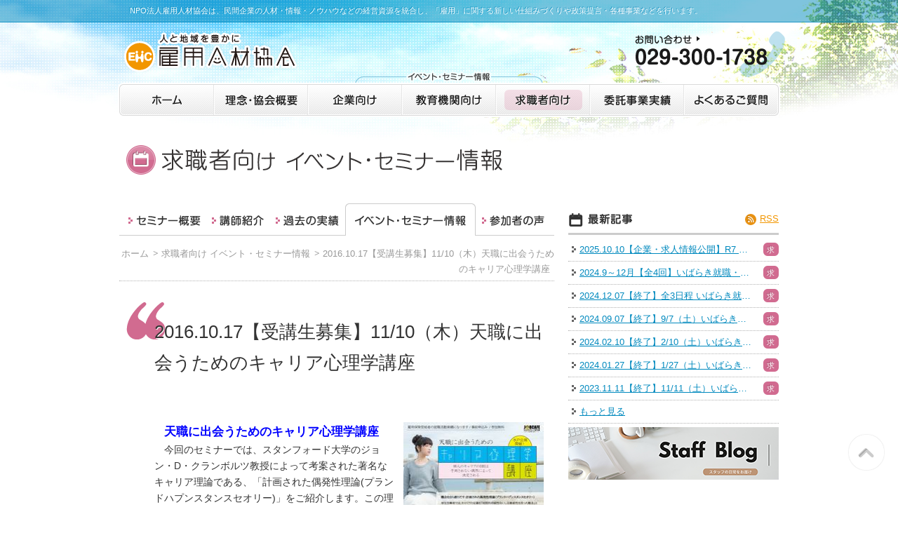

--- FILE ---
content_type: text/html
request_url: https://koyou-jinzai.org/job/009038.html
body_size: 5607
content:
<!DOCTYPE html PUBLIC "-//W3C//DTD XHTML 1.0 Strict//EN" "http://www.w3.org/TR/xhtml1/DTD/xhtml1-strict.dtd">
<html xmlns="http://www.w3.org/1999/xhtml" lang="ja" xml:lang="ja">
<head>
	<meta http-equiv="Content-Type" content="text/html; charset=UTF-8" />
	<meta http-equiv="Content-Style-Type" content="text/css" />
	<meta http-equiv="Content-Script-Type" content="text/javascript" />
	<title>2016.10.17【受講生募集】11/10（木）天職に出会うためのキャリア心理学講座 - 求職者向け イベント・セミナー情報 - 雇用人材協会</title>
	<meta name="description" content="NPO法人雇用人材協会は、民間企業の人材・情報・ノウハウなどの経営資源を統合し、「雇用」に関する新しい仕組みづくりや政策提言・各種事業などを行います。" />
	<meta name="keywords" content="茨城,水戸,つくば,求人,求職,就職,就活,正社員,雇用,人材,面接,セミナー,情報" />
	<meta property="og:title" content="2016.10.17【受講生募集】11/10（木）天職に出会うためのキャリア心理学講座" />
	<meta property="og:description" content="NPO法人雇用人材協会は、民間企業の人材・情報・ノウハウなどの経営資源を統合し、「雇用」に関する新しい仕組みづくりや政策提言・各種事業などを行います。" />
	<meta property="og:type" content="article" />
	<meta property="og:url" content="https://koyou-jinzai.org/job/009038.html" />
	<meta property="og:image" content="https://koyou-jinzai.org/res/apple-touch-icon.png" />
	<meta property="og:site_name" content="雇用人材協会" />
	<meta http-equiv="robots" content="all" />
	<meta name="format-detection" content="telephone=no" />
	<meta name="viewport" content="width=980" />
	<link rel="apple-touch-icon" href="/res/apple-touch-icon.png" />
	<link rel="shortcut icon" href="/res/favicon.ico" />
	<link rel="alternate" type="application/atom+xml" title="雇用人材協会" href="/feed/index.xml" />
	<link rel="alternate" type="application/atom+xml" title="イベント・セミナー情報" href="/feed/event.xml" />
	<link rel="alternate" type="application/atom+xml" title="更新情報" href="/feed/update.xml" />
	<link rel="alternate" type="application/atom+xml" title="茨城で働く希望の星" href="/feed/hope.xml" />
	<link rel="alternate" type="application/atom+xml" title="雇用人材協会スタッフブログ" href="http://ehc.jugem.jp/?mode=atom" />
	<!-- === stylesheet === -->
	<link rel="stylesheet" href="/css/common.css" type="text/css" />
	<!--[if lte IE 8]>
	<link rel="stylesheet" href="/css/ie.css">
	<![endif]-->

</head>


<body>
	<div id="header">
			<h1>NPO法人雇用人材協会は、民間企業の人材・情報・ノウハウなどの経営資源を統合し、「雇用」に関する新しい仕組みづくりや政策提言・各種事業などを行います。</h1>
	<!-- /#header --></div>



	<div id="logoContainer">
		<div id="logo"  class="alpha"><a href="/"><img src="/res/images/common/hd_logo.png" width="247" height="57" alt="人と地域を豊かに 雇用人材協会" /></a></div>
		<div id="tel" class="alpha"><a href="/inquiry/"><img src="/res/images/common/hd_tel.png" width="215" height="67" alt="お問い合わせ 029-300-1738" /></a></div>
	<!-- /#logoContainer --></div>
<div id="gMenuTxt"><img src="/res/images/common/gmenu_txt.png" width="270" height="16" alt="イベント・セミナー情報" /></div>
	<ul id="gMenu" class="clearfix alpha"
		><li><a href="/"><img src="/res/images/common/gmenu_home.png" width="44" height="16" alt="ホーム" /></a></li
		><li><a href="/idea/"><img src="/res/images/common/gmenu_idea.png" alt="理念・協会概要" width="104" height="16" class="idea" /></a></li
		><li><a href="/company/"><img src="/res/images/common/gmenu_company.png" alt="企業向け イベント・セミナー情報" width="63" height="16" class="company" /></a></li
		><li><a href="/education/"><img src="/res/images/common/gmenu_education.png" alt="教育機関向け イベント・セミナー情報" width="95" height="16" class="education" /></a></li
		><li class="current"><a href="/job/"><img src="/res/images/common/gmenu_job.png" alt="求職者向け イベント・セミナー情報" width="79" height="16" class="job" /></a></li
		><li><a href="/commissioned/"><img src="/res/images/common/gmenu_commissioned.png" alt="委託事業実績" width="97" height="16" class="commissioned" /></a></li
		><li><a href="/faq/"><img src="/res/images/common/gmenu_faq.png" alt="よくあるご質問" width="106" height="16" class="faq" /></a></li
	></ul>


	<div class="container clearfix">
		<div id="main">


			<h2><img src="/res/images/job/title.png" alt="求職者向け イベント・セミナー情報 イベント・セミナー情報" width="620" height="42" /></h2>


			<div class="tabMenu">
				<ul class="clearfix alpha"
					><li class="tab1"><a href="/job/seminar/"><img src="/res/images/job/tab1.png" width="119" height="46" alt="セミナー概要" /></a></li
					><li class="tab2"><a href="/lecturer/"><img src="/res/images/job/tab2.png" width="91" height="46" alt="講師紹介" /></a></li
					><li class="tab3"><a href="/job/result/"><img src="/res/images/job/tab3.png" width="107" height="46" alt="過去の実績" /></a></li
					><li class="tab4 current"><a href="/job/"><img src="/res/images/job/tab4.png" width="186" height="46" alt="イベント・セミナー情報" /></a></li
					><li class="tab5"><a href="/job/voice/"><img src="/res/images/job/tab5.png" width="107" height="46" alt="参加者の声" /></a></li
				></ul>
			<!-- /.tabMenu --></div>



			<ul id="nav" class="tabBtm"
				><li><a href="/">ホーム</a></li
				><li><a href="/job/">求職者向け イベント・セミナー情報</a></li
				><li><a href="/job/009038.html">2016.10.17【受講生募集】11/10（木）天職に出会うためのキャリア心理学講座</a></li
			></ul>


			<div id="mainJob" class="mainEntry">
<div id="entry19108" class="entry">



						<h3>2016.10.17【受講生募集】11/10（木）天職に出会うためのキャリア心理学講座</h3>

						<div class="clearfix alpha">
							<p><!--</a><img alt="certificate.jpg" src="/res/images/certificate.jpg" width="550" height="51" class="mt-image-none" style="" />--><br />
<a href="/res/cache/2016/10/20161110-theme1-66849.html" onclick="window.open('/res/cache/2016/10/20161110-theme1-66849.html','popup','width=1240,height=1754,scrollbars=no,resizable=no,toolbar=no,directories=no,location=no,menubar=no,status=no,left=0,top=0'); return false"><img src="/res/cache/2016/10/20161110-theme1-thumb-200x282-66849.jpg" width="200" height="282" alt="20161110-theme1.jpg" class="mt-image-right" style="float: right; margin: 0 0 10px 10px;" /></a>　<big><span style="color: #0000FF;"><strong>天職に出会うためのキャリア心理学講座</strong></span></big><br />
　今回のセミナーでは、スタンフォード大学のジョン・D・クランボルツ教授によって考案された著名なキャリア理論である、「計画された偶発性理論(プランドハプンスタンスセオリー)」をご紹介します。この理論では、個人のキャリア形成をもっと幅広くとらえ、「キャリアの8割が予期しない出来事や偶然の出会いによって決定される」と考えます。<br />
　その予期しない出来事をただ待つだけでなく、自ら創り出せるように積極的に行動したり、周囲の出来事に神経を研ぎ澄ませたりして、偶然を意図的・計画的にステップアップの機会へと変え、自分らしく生き生きと働くことができる仕事に出会う為の考え方を習得します。<br />
<a href="/res/cache/2016/10/20161110-theme2-66852.html" onclick="window.open('/res/cache/2016/10/20161110-theme2-66852.html','popup','width=1240,height=1754,scrollbars=no,resizable=no,toolbar=no,directories=no,location=no,menubar=no,status=no,left=0,top=0'); return false"><img src="/res/cache/2016/10/20161110-theme2-thumb-200x282-66852.jpg" width="200" height="282" alt="20161110-theme2.jpg" class="mt-image-right" style="float: right; margin: 0 0 10px 10px;" /></a><br />
<a href="/res/images/20161110-theme.pdf">天職に出会うキャリア心理学講座【PDF：470KB】</a></p>

<p><strong>＜内容＞</strong>　▼キャリアとは何か？<br />
　　　　　▼計画された偶発性理論とは何か？<br />
　　　　　▼天職・適職と出会うための<br />
　　　　　　「将来設計」と「現在」の考え方<br />
　　　　　▼予期せぬラッキーな出来事を<br />
　　　　　　計画的に引き寄せる方法<br />
　　　　　▼自分のキャリアの棚卸<br />
　　　　　　（効果的な自己分析法）</p>

<p><strong>＜日時＞</strong>　平成28年11月10日（木）<br />
　　　　　　13:30～16:30（13:00受付）</p>

<p><strong>＜会場＞</strong>　ジョブカフェいばらき3階　会議室<br />
　　　　　　（水戸市三の丸1-7-41）<br />
　　　　　　　※お車の方は、茨城県三の丸庁舎の駐車場をご利用ください。<br />
　　　　　　　　駐車券をお持ちいただき、無料の手続きをいたします。<br />
　　　　　　　※水戸市臨時駐車場は有料です。ご注意ください。　　　　　　　　</p>

<p><strong>＜対象＞</strong>　15歳～概ね40代前半の求職者　<u><strong>先着<big><big>20</big></big>名</strong></u><br />
　　　　　※すでに働いている方・学生も参加できます</p>

<p>　　　　　■とくにオススメの方■<br />
　　　　　　・自分のマナーに不安や心配がある方<br />
　　　　　　・就職活動の場で損をしたくない方<br />
　　　　　　・基本的なビジネスマナーを確認したい方</p>

<p><strong>＜費用＞</strong>　無料 （交通費、昼食などは各自ご負担お願いします）</p>

<p><strong><big>◆申込み方法◆</big></strong><br />
　下記のいずれかの方法でお申込みください。</p>

<p>　<u><strong>１）メールでのお申し込み</strong></u><br />
　　下記アドレスに、お名前・電話番号・年齢をお送りください。<br />
　　<strong><big>s-college★koyou-jinzai.org</big></strong><br />
　　※★を@に変えて送信してください。<br />
　　※メールの受信設定をされている方はs-college★koyou-jinzai.orgからの<br />
　　　メールが届くよう受信設定の変更をお願いします。<br />
　<br />
　<u><strong>２）電話でのお申し込み</strong></u><br />
　　NPO法人雇用人材協会（平日9時～18時）<br />
　　<big><strong>029-300-1738</strong></big></p>
						<!-- /.clearfix --></div>
					<!-- /.entry --></div>

			<!-- /#mainIdea --></div>

<!-- /#main --></div>

		<div id="side">
<div id="sideEvent">
				<div class="tits clearfix">
					<p class="rss"><a href="/feed/job.xml">RSS</a></p>
					<h2><img src="/res/images/common/latest_tits.png" width="64" height="17" alt="最新記事" /></h2>
				<!-- /.tits --></div>
				<ul class="clearfix">
					<li class="job"><a href="/job/025569.html">2025.10.10【企業・求人情報公開】R7 いばらき就職・転職フェア</a></li>
					<li class="job"><a href="/job/024377.html">2024.9～12月【全4回】いばらき就職・転職フェア</a></li>
					<li class="job"><a href="/job/024206.html">2024.12.07【終了】全3日程 いばらき就職・転職フェア（水戸）</a></li>
					<li class="job"><a href="/job/023864.html">2024.09.07【終了】9/7（土）いばらき就職・転職フェア（つくば）</a></li>
					<li class="job"><a href="/job/021829.html">2024.02.10【終了】2/10（土）いばらき就職・転職フェア（ハイブリッド）</a></li>
					<li class="job"><a href="/job/021828.html">2024.01.27【終了】1/27（土）いばらき就職・転職フェア（日立会場）</a></li>
					<li class="job"><a href="/job/021436.html">2023.11.11【終了】11/11（土）いばらき就職・転職フェア（つくば）</a></li>
					<li><a href="/job/">もっと見る</a></li>
				</ul>
			<!-- /#sideEvent --></div>
<div id="sideStaffContainer"></div>
<div class="mgt10">
	<p class="alpha">
		<a href="https://twitter.com/koyoujinzai" target="_blnak" class="externalLink"><img src="/res/images/common/twitter_bnr.jpg" alt="Twitter" width="90" height="90"></a>
		<a href="https://www.instagram.com/koyoujinzai/" target="_blnak" class="externalLink"><img src="/res/images/common/insta_bnr.jpg" alt="instagram" class="pdl10" width="90" height="90"></a>
		<a href="https://www.facebook.com/koyoujinzai/" target="_blnak" class="externalLink"><img src="/res/images/common/fb_bnr.jpg" alt="facebook" class="pdl10" width="90" height="90"></a>
	</p>
</div>

		<!-- /#side --></div>
	<!-- /.container --></div>
<div id="footer">
		<div class="container">
			<div><img src="/res/images/common/logo.png" width="300" height="48" alt="EHC 雇用人材協会" /></div>
			<p><strong>NPO法人雇用人材協会</strong></p>
			<div class="clearfix">
				<div id="ftContA">
					<p>〒310-0011　茨城県水戸市三の丸1-7-41</p>
					<p>TEL：029-300-1738　FAX：029-300-1739</p>
					<p>許可番号　有料職業紹介事業　08-ユ-300312</p>
				<!-- /#ftContA --></div>
				<div id="ftContB">
					<ul id="ftLink" class="clearfix"
						><li><a href="/inquiry/">お問い合わせ</a></li
						><li><a href="/link/">リンク</a></li
						><li><a href="/privacy/">プライバシーポリシー</a></li
						><li><a href="/sitemap/">サイトマップ</a></li
					></ul>
					<p>Copyright &copy; Koyou-Jinzai.org All Rights Reserved.</p>
				<!-- /#ftContB --></div>
			<!-- /.clearfix --></div>
		<!-- /.container --></div>
		<div id="pageTop">
			<p><a href="#header">このページの先頭へ</a></p>
		<!-- /#pageTop --></div>
	<!-- /#footer --></div>


	<!-- === javascript === -->
	<!-- Global site tag (gtag.js) - Google Analytics -->
	<script async src="https://www.googletagmanager.com/gtag/js?id=G-ESHP9F7WFX"></script>
	<script>
		window.dataLayer = window.dataLayer || [];
		function gtag(){dataLayer.push(arguments);}
		gtag('js', new Date());
		gtag('config', 'G-ESHP9F7WFX');
		gtag('config', 'AW-17590488329');
	</script>
	<noscript><div id="noScript">JavaScriptが無効な場合、一部の機能が使えない恐れがありますので、JavaScriptを有効にしてください。</div></noscript>
	<script src="https://ajax.googleapis.com/ajax/libs/jquery/1.6.0/jquery.min.js"></script>
	<script type="text/javascript" src="/js/common.js" charset="utf-8"></script>
	<script src="https://cdn.jsdelivr.net/npm/micro-template@0.1.2/lib/micro-template.min.js"></script>
	<script type="application/x-template" id="template">
	<% if (items && (0 < items.length)) { %>
	<div class="mgb20">
		<p class="alpha">
			<a href="http://ehc.jugem.jp/" target="_blank">
				<img src="/res/images/common/staffblog_bnr.png" width="300" height="75" alt="Staff Blog スタッフの日常をお届け">
			</a>
		</p>
	</div>
	<div id="sideStaff">
		<div class="tits clearfix">
			<p class="rss"><a href="http://ehc.jugem.jp/?mode=rss" target="_blank">RSS</a></p>
			<h2><img src="/res/images/common/staff_tits.png" width="104" height="17" alt="スタッフブログ" /></h2>
		</div>
		<% for (var i = 0; i < 3; i++) { %>
		<div class="clearfix">
			<% if (items[i].image) { %>
			<div class="pic"><img src="<%= items[i].image %>" alt="<%= items[i].title %>" width="100" height="75"></div>
			<% } %>
			<dl>
				<dt>[<%= items[i].dateYear %>.<%= items[i].dateMonth %>.<%= items[i].dateDay %>]</dt>
				<dd><a href="<%= items[i].link %>" target="_blank"><%= items[i].title %></a></dd>
			</dl>
		</div>
		<% } %>
	</div>
	<% } %>
	</script>
	<script>
	(function(){
	fetch('https://co.stgs.win/http/ehc.jugem.jp/?mode=rss')
		.then(async function(response) {
			var parser = new DOMParser();
			var body = await response.text();
			var xml = parser.parseFromString(body, 'text/xml');
			var items = xml.documentElement.getElementsByTagName('item');
			var json = {'items': []};
			for(var i = 0; i < items.length; i++) {
				var item = items[i];
				var title = item.getElementsByTagName('title')[0].textContent;
				var link = item.getElementsByTagName('link')[0].textContent;
				var description = item.getElementsByTagName('description')[0].textContent;
				var date = new Date(item.getElementsByTagName('dc:date')[0].textContent);
				var content = item.getElementsByTagName('content:encoded')[0].textContent;
				var image = '';
				if (content) {
					image = content.match(/(http:\/\/img-cdn.*?)\.jpg/);
					if (image) {
						image = image[1] + '_t.jpg';
					}
				}
				json['items'].push({
					'title': title,
					'link': link,
					'description': description,
					'date': date,
					'dateYear': date.getFullYear(),
					'dateMonth': ('00' + (date.getMonth() + 1)).slice(-2),
					'dateDay': ('00' + date.getDate()).slice(-2),
					'image': image
				});
			}
			document.getElementById('sideStaffContainer').innerHTML = template('template', json);
		});
	})();
	</script>
</body>
</html>





--- FILE ---
content_type: application/javascript; charset=utf-8
request_url: https://cdn.jsdelivr.net/npm/micro-template@0.1.2/lib/micro-template.min.js
body_size: 719
content:
/**
 * Minified by jsDelivr using Terser v5.37.0.
 * Original file: /npm/micro-template@0.1.2/lib/micro-template.js
 *
 * Do NOT use SRI with dynamically generated files! More information: https://www.jsdelivr.com/using-sri-with-dynamic-files
 */
function template(t,e){var n,a,r,c,l,p,s,o=arguments.callee;return o.cache[t]||(o.cache[t]=(n=t,a=/^[\w\-]+$/.test(t)?o.get(t):(n="template(string)",t),r=1,c=("try { "+(o.variable?"var "+o.variable+" = this.stash;":"with (this.stash) { ")+"this.ret += '"+a.replace(/<%/g,"").replace(/%>/g,"").replace(/'(?![^\x11\x13]+?\x13)/g,"\\x27").replace(/^\s*|\s*$/g,"").replace(/\n/g,(function(){return"';\nthis.line = "+ ++r+"; this.ret += '\\n"})).replace(/\x11=raw(.+?)\x13/g,"' + ($1) + '").replace(/\x11=(.+?)\x13/g,"' + this.escapeHTML($1) + '").replace(/\x11(.+?)\x13/g,"'; $1; this.ret += '")+"'; "+(o.variable?"":"}")+"return this.ret;} catch (e) { throw 'TemplateError: ' + e + ' (on "+n+"' + ' line ' + this.line + ')'; } //@ sourceURL="+n+"\n").replace(/this\.ret \+= '';/g,""),l=new Function(c),p={"&":"&amp;","<":"&lt;",">":"&gt;",'"':"&#x22;","'":"&#x27;"},s=function(t){return(""+t).replace(/[&<>\'\"]/g,(function(t){return p[t]}))},function(t){return l.call(o.context={escapeHTML:s,line:1,ret:"",stash:t})})),e?o.cache[t](e):o.cache[t]}function extended(t,e){var n=function(e){return e.include=function(t,e){var n={};for(var a in template.context.stash)template.context.stash.hasOwnProperty(a)&&(n[a]=template.context.stash[a]);if(e)for(var a in e)e.hasOwnProperty(a)&&(n[a]=e[a]);var r=template.context;r.ret+=template(t,n),template.context=r},e.wrapper=function(t,e){var n=template.context.ret;template.context.ret="",e.apply(template.context);var a=template.context.ret,r=template.context.stash.content;template.context.stash.content=a,template.context.ret=n+template(t,template.context.stash),template.context.stash.content=r},template(t,e)};return e?n(e):n}template.cache={},template.get=function(t){return document.getElementById(t).innerHTML},template.get=function(t){var e=extended.get;return e?e(t):document.getElementById(t).innerHTML},this.template=template,this.extended=extended;
//# sourceMappingURL=/sm/7bbd5412ac93011f21af5dfe74f2b2febc3c06bdfd7afd8566611487c9304d43.map